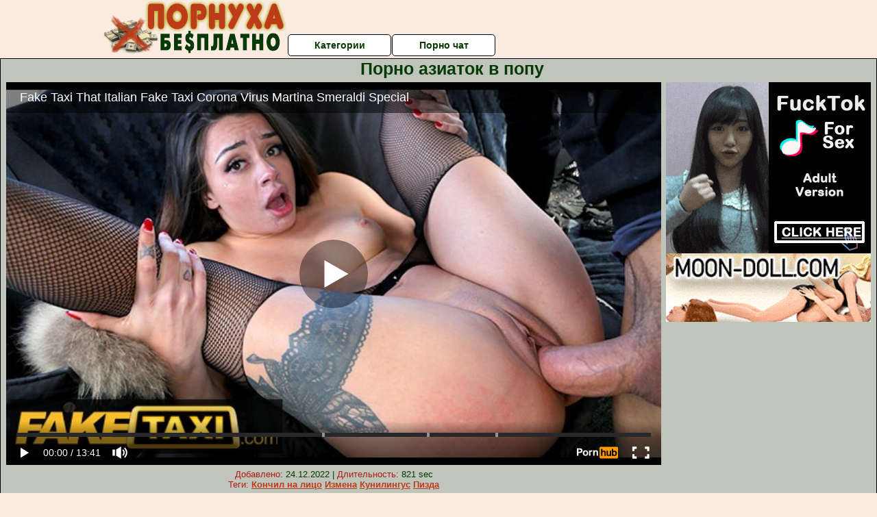

--- FILE ---
content_type: text/html; charset=UTF-8
request_url: http://pornuha-besplatno.net.ru/aziatki/porno-aziatok-v-popu.php
body_size: 10245
content:
<!DOCTYPE html>
<html lang="ru">
<head>
<meta http-equiv="Content-Type" content="text/html; charset=utf-8" />


<title>Порно азиаток в попу</title>
<meta name="description" content="Скачать порно: Порно азиаток в попу бесплатно" />
<meta name="robots" content="index,follow" />
<meta name="Rating" content="Mature" />
<link rel="canonical" href="https://pornuha-besplatno.net.ru/aziatki/porno-aziatok-v-popu.php" />
<meta name="viewport" content="width=device-width, initial-scale=1" />
<base target="_parent" />

<style type="text/css">
*{margin:0; padding:0; font-family: Verdana, Arial, Helvetica, sans-serif;}
body {background-color: #f9ebdf; color:#063905; text-align: center;}
a {text-decoration: none; font-weight: bold; color:#bc3c1a;}
a:hover{text-decoration: underline; color:#7d7007;}
#bgh, #headcontainer, #hp1, #hp2{height:70px;}
#hp2b a {background-color: #fff; color:#063905;}
#bgh {position:relative; margin-bottom:10px;}
#hp2b a:hover, .archive a:hover, .advsearch a:hover {background-color: #f9ebdf;}
#headcontainer {margin:0 auto; position: relative; z-index: 2; width:980px;}
h1, h2, h3 {font-weight: bold; text-align: left;}
h2 {text-transform:none; font-size: 24px; line-height:40px; text-indent: 40px;text-align:left; width:100%;}
h1{font-size:27px;text-indent: 40px;}
h3 {font-size: 23px;}
h4 {font-size: 22px;}
.clips, .sitelist, #hp2b a, .ulimg li, .ulimg li a, h2.w998, h2.wm1250, .ps_img li, .ul200n, .utl30n{display: -moz-inline-stack; display:inline-block; zoom: 1; *display: inline;}
#hp1, #hp2, #hp2a, #hp2b, .dur {position:absolute;}
.archive, .ulimg, .ps_img {list-style-image:none; list-style-position:inside; list-style-type:none;}
#hp1 {width:270px; top:0; left:0;}
#hp2 {top:0; left:270px;}
#hp2a, #hp2b {left:0; width:710px;}
#hp2a {height: 45px; top:0; text-align:left;}
.smtop{position: absolute; top:5px; right: 120px; width: 585px;	height: 45px; text-align: center; font-size:12px; overflow:hidden;}
.smtop a:hover {color:#986A44}
#hp2b {top:50px; height:35px; font-size: 13px;font-weight: bold; font-family:Tahoma, Arial, Helvetica, sans-serif; color:#FFFF99; line-height: 30px; text-align:left;}
#hp2b a{width:21%; height:30px; line-height:30px; font-size:14px;}
#hp2b a{-moz-border-radius: 5px; -webkit-border-radius: 5px; border-radius: 5px; text-align: center; font-weight: bold; text-decoration: none; border:#000 1px solid; margin-right:1px;}
#hp2b a:hover, .advsearch a:hover{color:#bc3c1a;}
.clips, .sitelist{overflow:hidden; padding-top:3px; text-align:center;}
.sitelist{background-color:#f9ebdf;border:1px solid}
.sitelist, .clips{width:99%;}
.ulimg li img {color:#bc3c1a; width:300px; height:225px;}
.clips a:hover {text-decoration:none;}
.ulimg li, .ulimg li a {position: relative; text-align:center; vertical-align: top;}
.ulimg li a {display:block; background:none; text-decoration:none;}
.ulimg li {margin-left: 1px; margin-right: 1px; margin-bottom:2px; width: 302px; height: 260px; overflow:hidden;}
.ulimg li a{border: 1px solid #000; width: 300px; height: 225px;}
.ulimg li h3, .ulimg li a, .ulimg li p{text-transform:none; font-size:11px; line-height:13px; overflow:hidden; color:#bc3c1a;}
.ulimg li h3{position:absolute; top: 226px; width:300px; left:1px; text-align:center; z-index:4; height:25px;}
.ulimg li:hover a{background:none;}
.ulimg li:hover h3, .ulimg li:hover h4{color: #7d7007;}
.pags {height: 20px; width: 100%; font-size: 17px; text-align: right; margin: 0pt -80px 20px;}
.ps_img {text-align:center; border:none; border-spacing:0; font-size:14px; margin-bottom:20px; width:auto;}
.ps_img li {width:305px; vertical-align:top;}
.ps_img a:hover img {border:dashed 1px #FE0101;}
.webm{font-size:15px;max-width:520px;margin:0 auto 10px;}
.webm a {text-decoration:underline;}
.webm a:hover {text-decoration:overline underline;}
.discltxt {font-size:11px; width:800px; margin: 15px auto 15px;}
.dur {font-size: 10px; padding-right: 3px; padding-left: 3px; line-height: 15px; width: auto; left: 1px; top:0; border-style:solid; border-width:1px; border-color:#FFFFFF;}
.dur{background-color: #393333; color: #fff; opacity: 0.65; filter: alpha(opacity=50);}
.w998{width:998px;}
.line{font-size:13px; line-height:15px; margin-top:6px; margin-bottom:5px;}
.line a{text-decoration:underline; font-weight:bold;}
.line a:hover {color:#B11A12;} 
.line em {font-style:normal; color:#B11A12}
.h1gal{font-size:25px; text-align:center; display:block; margin-bottom:5px;}
.flash_page{height:auto; overflow:hidden; background-color:#bfc5bb; border: 1px #000 solid; margin:15px auto 5px;}
.flash_big{width:73%;overflow:hidden; height:auto; padding-bottom: 5px; position:relative;}
.bnnr_r{width:302px; overflow:hidden; height:auto;}
.flash_big, .bnnr_r{display: -moz-inline-stack; display:inline-block; zoom: 1; *display: inline; vertical-align: top;}
.tpline {position: relative;}
.wm1250{max-width:1250px;}
.utl30n {-moz-column-count: 3; -webkit-column-count: 3; column-count: 3;}
.ul200n {-moz-column-count: 5; -webkit-column-count: 5; column-count: 5;}
.ul200n, .utl30n {font-size: 10px; font-weight: bold; width:98%; padding: 5px 0 0 0;display:block; margin:0 auto;}
.utl30n {list-style-image:none; list-style-position:inside; list-style-type:decimal;}
.ul200n li, .utl30n li {text-align:left; text-indent:5px; white-space:nowrap; overflow:hidden; color: #777777; font-size: 10px; width: 100%; height: 20px; line-height: 17px; font-style:normal; text-transform: capitalize;}
.ul200n a, .utl30n a{text-decoration: none; font-size: 14px; font-weight: bold; text-align: left; line-height: 16px;}
.utl30n li {list-style-type: none;}
.utl30n {counter-reset: list1;}
#CloseAd{width: 100%;position: absolute;top: 306px;left: 25%;color: white;background-color: rgb(255, 90, 90);width: 50%;height: 33px;text-align: center;font-size: 26px;cursor: pointer;}#block {width: 95%; height: 300px; position: absolute; left: 2%; top: 0px; z-index: 100; margin-top: 10px;background-color: rgba(0, 0, 0, 0.6); padding: 16px 0 16px 0;}#leftban {float: left; width: 300px; height: 250px;}#rightban {float: right; width: 300px; height: 250px;}
.player {position: relative; padding-top:5px; padding-bottom:58%; height:0;}
.player>iframe,.player>object {position:absolute; top:0; left:0; width:100%; height:100%;}

@media (max-width: 1450px) {
.flash_big{width:calc(100% - 302px - 20px); width:-webkit-calc(100% - 302px - 20px);}
}
@media (max-width: 1370px) {
.ulimg li img {width:240px; height:180px;}
.ulimg li {margin-bottom:2px; width: 242px; height: 215px; overflow:hidden;}
.ulimg li a{border: 1px solid #000; width: 240px; height: 180px;}
.ulimg li h3{position:absolute; top: 181px; width:242px; left:1px; text-align:center; z-index:4; height:30px;}
}
@media (max-width: 996px) {
#headcontainer, .h1gal{width:98%;}
#hp1, #hp2, #hp2a, #hp2b{position:relative;}
#hp1, #hp2, #hp2a, #hp2b{width:auto;}
#bgh, #headcontainer, #hp1, #hp2, #hp2a, #hp2b{height:auto;}
#hp2{left:0;text-align:center;}
#hp2b a{font-size:10px;width:auto;height:auto;line-height:12px;padding:10px;}
#hp2a, #hp2b{display:-moz-inline-stack;display:inline-block;zoom:1;*display:inline;line-height:normal;vertical-align:top;}
#hp2b{top:0;}
.smtop{width: 95%; height: auto; position: static; top: auto; right: auto;}
h1 {font-size: 24px; line-height:26px;}
h2 {font-size: 20px; line-height:22px;}
.h1gal{font-size:18px;}
.w998{width:98%;}
.ulimg li img, .ulimg li a{width:100%; height:auto; display:block;}
.ulimg li a {width:99%;}
.ulimg li {width: 33%; height: auto; overflow:hidden;}
.ulimg li h3, .ulimg li h4, .ulimg li p{top: auto; bottom: 1px; width:99%; left:1px; background-color: #f9ebdf; opacity: 0.65; filter: alpha(opacity=65);}
.ulimg li:hover a{height:100%;}
.ulimg li a:hover img{border:none;}
.ultpm li{width: 24%;}
.ul200n li, .utl30n{font-size:9px;}
.ul200n a, .utl30n a,.webm{font-size:12px;}
.discltxt{width:80%;}
.flash_page, .flash_big{height:auto;overflow:visible;}
.flash_big, .bnnr_r{position:relative;width:auto;}
.flash_big{left:0; text-align:left; width: 98%}
.player {position: relative; padding-top:5px; height:0;}
.player>iframe,.player>object {position:absolute; top:0; left:0; width:100%; height:100%;}
}
@media (max-width: 720px) {
.ulimg li {width: 49%;}
.ultpm li{width: 31%;}
.ul200n {-moz-column-count: 4; -webkit-column-count: 4; column-count: 4;}
}
@media (max-width: 679px) {
#rightban{display:none;}
#leftban{position:absolute; left:25%;}
}
@media (max-width: 630px) {
#block{display: none;}
}
@media (max-width: 550px) {
.flash_big {width: 98%}
.ul200n li, .utl30n li {line-height: 30px; height:auto;}
.ul200n a, .utl30n a {width:78%; display:inline-block; font-size:13px; line-height:17px; text-indent:5px; background-color:#521100; border:1px solid #ffffff; -moz-border-radius:5px; -webkit-border-radius:5px; border-radius:5px;}
.utl30n, .ul200n {-moz-column-count: 2; -webkit-column-count: 2; column-count: 2;}
.line a {width:auto; text-indent:0; padding:2px 5px; margin:5px; text-align:center; vertical-align:middle; text-decoration:none;}
.utl30n li  {margin: 12px auto;}
}
@media (max-width: 479px) {
.bnnr_r, .line, .ps_img {width:98%;}
h1 {font-size: 19px; line-height: 21px;}
h2 {font-size: 17px; line-height:19px}
}
@media (max-width: 400px) {
.ulimg li {width: 99%;}
.ultpm li{width: 48%;}
.utl30n, .ul200n {-moz-column-count: 2; -webkit-column-count: 2; column-count: 2;}
}
</style>
</head>
<body>
<div id="bgh">
<div id="headcontainer">
<div id="hp1"><img src="/img_dis/logo.png" alt="Порнуха бесплатно" /></div>
<div id="hp2">
<div id="hp2a">

<div id="hp2b"><a href="/categories.php">Категории</a><a href="/cams.php">Порно чат</a></div></div>
</div>
</div>
<div></div><div class="flash_page">
<h1 class="h1gal">Порно азиаток в попу</h1>
<div class="flash_big">
<div class="player p_64_51" id="alemti">
<iframe src="https://www.pornhub.com/embed/ph5eccc2a89758c" frameborder="0" height="1280" width="720" scrolling="no"></iframe></div>
<div class="line"><span><em>Добавлено:</em> 24.12.2022</span> | <span><em>Длительность:</em> 821 sec</span><br /><em>Теги:</em> <a href='/konchil-na-litso/'>Кончил на лицо</a>  <a href='/izmena/'>Измена</a> <a href='/kunilingus/'>Кунилингус</a> <a href='/pizda/'>Пизда</a><br /></div>
</div><!--noindex-->
<div class="bnnr_r"><script async type="application/javascript" src="https://a.magsrv.com/ad-provider.js"></script>
<ul class="ps_img">
<li style="max-height: 370px;  overflow: hidden;"><ins class="eas6a97888e" data-zoneid="5090100"></ins></li>
<li style="max-height: 370px;  overflow: hidden;"><ins class="eas6a97888e" data-zoneid="5090102"></ins></li>
</ul>
<script>(AdProvider = window.AdProvider || []).push({"serve": {}});</script><!--/noindex--></div>

</div>
<br clear="all" />
<h2 class="w98p">Смотреть еще похожее порно</h2><div class="clips">
<ul class="ulimg">
<li><h3>Азиатки в колготках порно видео</h3><a href="/aziatki/aziatki-v-kolgotkah-porno-video.php"><img src="/image/new/pornhub/main/videos/201312/28/21374971/original/(m=eaAaGwObaaaa)(mh=91suaypEdnxfMvYT)16.jpg" alt="Азиатки в колготках порно видео"></a></li>
<li><h3>Порно азиатки мамаши видео</h3><a href="/aziatki/porno-aziatki-mamashi-video.php"><img src="/image/new/pornhub/main/videos/202101/19/382065972/thumbs_45/(m=eaAaGwObaaaa)(mh=m72mPREPJ8SSUCku)12.jpg" alt="Порно азиатки мамаши видео"></a></li>
<li><h3>Порно тощие азиатки</h3><a href="/aziatki/porno-toshie-aziatki.php"><img src="/image/new/looporn/static.looporn.com/movies/650/101/1010563/thumbs/23.jpg" alt="Порно тощие азиатки"></a></li>
<li><h3>Порно видео азиатки целки</h3><a href="/aziatki/porno-video-aziatki-tselki.php"><img src="/image/new/pornhub/main/videos/201906/06/227881821/original/(m=eaAaGwObaaaa)(mh=dXJEz91aoU244AL8)16.jpg" alt="Порно видео азиатки целки"></a></li>
<li><h3>Порно онлайн азиатки 2015 post</h3><a href="/aziatki/porno-onlayn-aziatki-2015-post.php"><img src="/image/new/looporn/static.looporn.com/movies/807/001/1007081/thumbs/14.jpg" alt="Порно онлайн азиатки 2015 post"></a></li>
<li><h3>Красивое порно с азиаткой и блондином</h3><a href="/aziatki/krasivoe-porno-s-aziatkoy-i-blondinom.php"><img src="/image/new/looporn/static.looporn.com/movies/432/001/1002349/thumbs/18.jpg" alt="Красивое порно с азиаткой и блондином"></a></li>
<li><h3>Порно пухленькие азиатки</h3><a href="/aziatki/porno-puhlenkie-aziatki.php"><img src="/image/new/pornhub/main/videos/202112/29/400406201/original/(m=eaAaGwObaaaa)(mh=GZ7S6_qpUromfZ65)2.jpg" alt="Порно пухленькие азиатки"></a></li>
<li><h3>Порно звезды азиатки</h3><a href="/aziatki/porno-zvezdi-aziatki.php"><img src="/image/new/pornhub/main/videos/202101/07/381283342/original/(m=q5_IV-VbeaAaGwObaaaa)(mh=xK5cmGfb_rwwe_KI)0.jpg" alt="Порно звезды азиатки"></a></li>
<li><h3>Смотреть порно азиатки большие груди forum</h3><a href="/aziatki/smotret-porno-aziatki-bolshie-grudi-forum.php"><img src="/image/new/looporn/static.looporn.com/movies/139/001/1009313/thumbs/24.jpg" alt="Смотреть порно азиатки большие груди forum"></a></li>
<li><h3>Порно азиатка в чулках скачать ipb</h3><a href="/aziatki/porno-aziatka-v-chulkah-skachat-ipb.php"><img src="/image/new/looporn/static.looporn.com/movies/306/001/1006035/thumbs/12.jpg" alt="Порно азиатка в чулках скачать ipb"></a></li>
<li><h3>Порно азиатка горло thread</h3><a href="/aziatki/porno-aziatka-gorlo-thread.php"><img src="/image/new/pornhub/main/videos/201802/27/156265132/original/(m=eaAaGwObaaaa)(mh=01rt7-UhSo-rKSSt)3.jpg" alt="Порно азиатка горло thread"></a></li>
<li><h3>Порно азиатки в поезде</h3><a href="/aziatki/porno-aziatki-v-poezde.php"><img src="/image/new/pornhub/main/videos/202205/05/407544161/original/(m=qXR1QNXbeaAaGwObaaaa)(mh=B4p2DdaRHHu6IC5k)0.jpg" alt="Порно азиатки в поезде"></a></li>
<li><h3>Секс с сисястой азиаткой</h3><a href="/aziatki/seks-s-sisyastoy-aziatkoy.php"><img src="/image/new/pornhub/main/videos/202103/27/385767351/original/(m=eaAaGwObaaaa)(mh=qagXjo5f7wkpPxeA)11.jpg" alt="Секс с сисястой азиаткой"></a></li>
<li><h3>Порно сочные азиатки</h3><a href="/aziatki/porno-sochnie-aziatki.php"><img src="/image/new/pornhub/main/videos/202007/15/333318602/original/(m=qN5O-WVbeaAaGwObaaaa)(mh=SOuPHdF8gsJNmhJq)0.jpg" alt="Порно сочные азиатки"></a></li>
<li><h3>Частное порно азиаток</h3><a href="/aziatki/chastnoe-porno-aziatok.php"><img src="/image/new/pornhub/main/videos/202009/29/356073492/original/(m=qSK0M3VbeaAaGwObaaaa)(mh=Wmzgjl438H2zDx6c)0.jpg" alt="Частное порно азиаток"></a></li>
<li><h3>Секс изнасилование азиаток</h3><a href="/aziatki/seks-iznasilovanie-aziatok.php"><img src="/image/new/looporn/static.looporn.com/movies/582/001/1002850/thumbs/8.jpg" alt="Секс изнасилование азиаток"></a></li>
<li><h3>Древние азиатки порно фильмы</h3><a href="/aziatki/drevnie-aziatki-porno-filmi.php"><img src="/image/new/pornhub/main/videos/202012/08/377991031/original/(m=eaAaGwObaaaa)(mh=paFoyPVtfKmT6UzG)8.jpg" alt="Древние азиатки порно фильмы"></a></li>
<li><h3>Секс с грудастой азиаткой</h3><a href="/aziatki/seks-s-grudastoy-aziatkoy.php"><img src="/image/new/pornhub/main/videos/202107/29/392090901/original/(m=q68VQGXbeaAaGwObaaaa)(mh=765o41z3vQXyI6va)0.jpg" alt="Секс с грудастой азиаткой"></a></li>
<li><h3>Порно азиатки без цензуры</h3><a href="/aziatki/porno-aziatki-bez-tsenzuri.php"><img src="/image/new/pornhub/main/videos/202008/02/338509371/thumbs_5/(m=eaAaGwObaaaa)(mh=Loz0qAoHT-3dix07)2.jpg" alt="Порно азиатки без цензуры"></a></li>
<li><h3>Азиатки порно без вирусов forum</h3><a href="/aziatki/aziatki-porno-bez-virusov-forum.php"><img src="/image/new/pornhub/main/videos/202204/27/407117961/original/(m=q27TLNXbeaAaGwObaaaa)(mh=McNde2RkbHi1HuDP)0.jpg" alt="Азиатки порно без вирусов forum"></a></li>
</ul>
</div>
<h2 class="wm1250">Скачать видео в популярных секс категориях:</h2><div class="sitelist wm1250">
<a class="tag" style="font-size:9pt" href="http://pornuha-besplatno.net.ru/bolshie-siski/nayti-bolshie-siski-besplatno-milf.php">найти большие сиськи бесплатно милф</a>&nbsp; <a class="tag" style="font-size:20pt" href="http://pornuha-besplatno.net.ru/bolshie-siski/porno-filmi-samie-bolshie-siski.php">порно фильмы самые большие сиськи</a>&nbsp; <a class="tag" style="font-size:17pt" href="http://pornuha-besplatno.net.ru/bolshie-siski/porno-bolshie-siski-kak-konchayut.php">порно большие сиськи как кончают</a>&nbsp; <a class="tag" style="font-size:14pt" href="http://pornuha-besplatno.net.ru/bolshie-siski/bolshie-mokrie-siski-porno.php">большие мокрые сиськи порно</a>&nbsp; <a class="tag" style="font-size:13pt" href="http://pornuha-besplatno.net.ru/bolshie-siski/porno-v-trusikah-bolshie-siski.php">порно в трусиках большие сиськи</a>&nbsp; <a class="tag" style="font-size:23pt" href="http://pornuha-besplatno.net.ru/bolshie-siski/porno-foto-sisyastih-russkih-zhen.php">порно фото сисястых русских жен</a>&nbsp; <a class="tag" style="font-size:21pt" href="http://pornuha-besplatno.net.ru/bolshie-siski/porno-video-mamashi-s-bolshimi-siskami.php">порно видео мамаши с большими сиськами</a>&nbsp; <a class="tag" style="font-size:24pt" href="http://pornuha-besplatno.net.ru/bolshie-siski/seks-mam-s-bolshimi-siskami-besplatno.php">секс мам с большими сиськами бесплатно</a>&nbsp; <a class="tag" style="font-size:10pt" href="http://pornuha-besplatno.net.ru/bolshie-siski/yandeks-porno-bolshie-siski.php">яндекс порно большие сиськи</a>&nbsp; <a class="tag" style="font-size:16pt" href="http://pornuha-besplatno.net.ru/bolshie-siski/porno-onlayn-lesbiyanki-s-bolshimi-siskami.php">порно онлайн лесбиянки с большими сиськами</a>&nbsp; </div>
<div></div><br>
<div class="webm"><strong>Порно азиаток в попу на </strong></div>
<br>
<script type="application/javascript">
(function() {

    //version 1.0.0

    var adConfig = {
    "ads_host": "a.realsrv.com",
    "syndication_host": "syndication.realsrv.com",
    "idzone": 3881986,
    "popup_fallback": false,
    "popup_force": false,
    "chrome_enabled": true,
    "new_tab": false,
    "frequency_period": 720,
    "frequency_count": 1,
    "trigger_method": 3,
    "trigger_class": "",
    "only_inline": false
};

    if(!window.document.querySelectorAll){document.querySelectorAll=document.body.querySelectorAll=Object.querySelectorAll=function querySelectorAllPolyfill(r,c,i,j,a){var d=document,s=d.createStyleSheet();a=d.all;c=[];r=r.replace(/\[for\b/gi,"[htmlFor").split(",");for(i=r.length;i--;){s.addRule(r[i],"k:v");for(j=a.length;j--;){a[j].currentStyle.k&&c.push(a[j])}s.removeRule(0)}return c}}var popMagic={version:"1.0.0",cookie_name:"",url:"",config:{},open_count:0,top:null,browser:null,configTpl:{ads_host:"",syndication_host:"",idzone:"",frequency_period:720,frequency_count:1,trigger_method:1,trigger_class:"",popup_force:false,popup_fallback:false,chrome_enabled:true,new_tab:false,cat:"",tags:"",el:"",sub:"",sub2:"",sub3:"",only_inline:false},init:function(config){if(typeof config.idzone==="undefined"||!config.idzone){return}for(var key in this.configTpl){if(!this.configTpl.hasOwnProperty(key)){continue}if(typeof config[key]!=="undefined"){this.config[key]=config[key]}else{this.config[key]=this.configTpl[key]}}if(typeof this.config.idzone==="undefined"||this.config.idzone===""){return}if(this.config.only_inline!==true){this.loadHosted()}this.addEventToElement(window,"load",this.preparePop)},getCountFromCookie:function(){var shownCookie=popMagic.getCookie(popMagic.cookie_name);var ctr=typeof shownCookie==="undefined"?0:parseInt(shownCookie);if(isNaN(ctr)){ctr=0}return ctr},shouldShow:function(){if(popMagic.open_count>=popMagic.config.frequency_count){return false}var ctr=popMagic.getCountFromCookie();popMagic.open_count=ctr;return!(ctr>=popMagic.config.frequency_count)},setAsOpened:function(){var new_ctr=1;if(popMagic.open_count!==0){new_ctr=popMagic.open_count+1}else{new_ctr=popMagic.getCountFromCookie()+1}popMagic.setCookie(popMagic.cookie_name,new_ctr,popMagic.config.frequency_period);if(new_ctr>=popMagic.config.frequency_count){popMagic.setCookie("nb-no-req-"+popMagic.config.idzone,true,popMagic.config.frequency_period)}},loadHosted:function(){var hostedScript=document.createElement("script");hostedScript.type="text/javascript";hostedScript.async=true;hostedScript.src="//"+this.config.ads_host+"/popunder1000.js";hostedScript.id="popmagicldr";for(var key in this.config){if(!this.config.hasOwnProperty(key)){continue}if(key==="ads_host"||key==="syndication_host"){continue}hostedScript.setAttribute("data-exo-"+key,this.config[key])}var insertAnchor=document.getElementsByTagName("body").item(0);if(insertAnchor.firstChild){insertAnchor.insertBefore(hostedScript,insertAnchor.firstChild)}else{insertAnchor.appendChild(hostedScript)}},preparePop:function(){if(typeof exoJsPop101==="object"&&exoJsPop101.hasOwnProperty("add")){return}popMagic.top=self;if(popMagic.top!==self){try{if(top.document.location.toString()){popMagic.top=top}}catch(err){}}popMagic.cookie_name="splashWeb-"+popMagic.config.idzone+"-42";popMagic.buildUrl();popMagic.browser=popMagic.browserDetector.detectBrowser(navigator.userAgent);if(!popMagic.config.chrome_enabled&&(popMagic.browser.name==="chrome"||popMagic.browser.name==="crios")){return}var popMethod=popMagic.getPopMethod(popMagic.browser);popMagic.addEvent("click",popMethod)},getPopMethod:function(browserInfo){if(popMagic.config.popup_force){return popMagic.methods.popup}if(popMagic.config.popup_fallback&&browserInfo.name==="chrome"&&browserInfo.version>=68&&!browserInfo.isMobile){return popMagic.methods.popup}if(browserInfo.isMobile){return popMagic.methods.default}if(browserInfo.name==="chrome"){return popMagic.methods.chromeTab}return popMagic.methods.default},buildUrl:function(){var protocol=document.location.protocol!=="https:"&&document.location.protocol!=="http:"?"https:":document.location.protocol;var p=top===self?document.URL:document.referrer;var script_info={type:"inline",name:"popMagic",ver:this.version};var encodeScriptInfo=function(script_info){var result=script_info["type"]+"|"+script_info["name"]+"|"+script_info["ver"];return encodeURIComponent(btoa(result))};this.url=protocol+"//"+this.config.syndication_host+"/splash.php"+"?cat="+this.config.cat+"&idzone="+this.config.idzone+"&type=8"+"&p="+encodeURIComponent(p)+"&sub="+this.config.sub+(this.config.sub2!==""?"&sub2="+this.config.sub2:"")+(this.config.sub3!==""?"&sub3="+this.config.sub3:"")+"&block=1"+"&el="+this.config.el+"&tags="+this.config.tags+"&scr_info="+encodeScriptInfo(script_info)},addEventToElement:function(obj,type,fn){if(obj.addEventListener){obj.addEventListener(type,fn,false)}else if(obj.attachEvent){obj["e"+type+fn]=fn;obj[type+fn]=function(){obj["e"+type+fn](window.event)};obj.attachEvent("on"+type,obj[type+fn])}else{obj["on"+type]=obj["e"+type+fn]}},addEvent:function(type,fn){var targetElements;if(popMagic.config.trigger_method=="3"){targetElements=document.querySelectorAll("a");for(i=0;i<targetElements.length;i++){popMagic.addEventToElement(targetElements[i],type,fn)}return}if(popMagic.config.trigger_method=="2"&&popMagic.config.trigger_method!=""){var trigger_classes;var trigger_classes_final=[];if(popMagic.config.trigger_class.indexOf(",")===-1){trigger_classes=popMagic.config.trigger_class.split(" ")}else{var trimmed_trigger_classes=popMagic.config.trigger_class.replace(/\s/g,"");trigger_classes=trimmed_trigger_classes.split(",")}for(var i=0;i<trigger_classes.length;i++){if(trigger_classes[i]!==""){trigger_classes_final.push("."+trigger_classes[i])}}targetElements=document.querySelectorAll(trigger_classes_final.join(", "));for(i=0;i<targetElements.length;i++){popMagic.addEventToElement(targetElements[i],type,fn)}return}popMagic.addEventToElement(document,type,fn)},setCookie:function(name,value,ttl_minutes){var now_date=new Date;now_date.setMinutes(now_date.getMinutes()+parseInt(ttl_minutes));var c_value=encodeURIComponent(value)+"; expires="+now_date.toUTCString()+"; path=/";document.cookie=name+"="+c_value},getCookie:function(name){var i,x,y,cookiesArray=document.cookie.split(";");for(i=0;i<cookiesArray.length;i++){x=cookiesArray[i].substr(0,cookiesArray[i].indexOf("="));y=cookiesArray[i].substr(cookiesArray[i].indexOf("=")+1);x=x.replace(/^\s+|\s+$/g,"");if(x===name){return decodeURIComponent(y)}}},randStr:function(length,possibleChars){var text="";var possible=possibleChars||"ABCDEFGHIJKLMNOPQRSTUVWXYZabcdefghijklmnopqrstuvwxyz0123456789";for(var i=0;i<length;i++){text+=possible.charAt(Math.floor(Math.random()*possible.length))}return text},isValidUserEvent:function(event){if("isTrusted"in event&&event.isTrusted&&popMagic.browser.name!=="ie"&&popMagic.browser.name!=="safari"){return true}else{return event.screenX!=0&&event.screenY!=0}},isValidHref:function(href){if(typeof href==="undefined"||href==""){return false}var empty_ref=/\s?javascript\s?:/i;return!empty_ref.test(href)},findLinkToOpen:function(clickedElement){var target=clickedElement;var location=false;try{var breakCtr=0;while(breakCtr<20&&!target.getAttribute("href")&&target!==document&&target.nodeName.toLowerCase()!=="html"){target=target.parentNode;breakCtr++}var elementTargetAttr=target.getAttribute("target");if(!elementTargetAttr||elementTargetAttr.indexOf("_blank")===-1){location=target.getAttribute("href")}}catch(err){}if(!popMagic.isValidHref(location)){location=false}return location||window.location.href},getPuId:function(){return"ok_"+Math.floor(89999999*Math.random()+1e7)},browserDetector:{browserDefinitions:[["firefox",/Firefox\/([0-9.]+)(?:\s|$)/],["opera",/Opera\/([0-9.]+)(?:\s|$)/],["opera",/OPR\/([0-9.]+)(:?\s|$)$/],["edge",/Edge\/([0-9._]+)/],["ie",/Trident\/7\.0.*rv:([0-9.]+)\).*Gecko$/],["ie",/MSIE\s([0-9.]+);.*Trident\/[4-7].0/],["ie",/MSIE\s(7\.0)/],["safari",/Version\/([0-9._]+).*Safari/],["chrome",/(?!Chrom.*OPR)Chrom(?:e|ium)\/([0-9.]+)(:?\s|$)/],["bb10",/BB10;\sTouch.*Version\/([0-9.]+)/],["android",/Android\s([0-9.]+)/],["ios",/Version\/([0-9._]+).*Mobile.*Safari.*/],["yandexbrowser",/YaBrowser\/([0-9._]+)/],["crios",/CriOS\/([0-9.]+)(:?\s|$)/]],detectBrowser:function(userAgent){var isMobile=userAgent.match(/Android|BlackBerry|iPhone|iPad|iPod|Opera Mini|IEMobile|WebOS|Windows Phone/i);for(var i in this.browserDefinitions){var definition=this.browserDefinitions[i];if(definition[1].test(userAgent)){var match=definition[1].exec(userAgent);var version=match&&match[1].split(/[._]/).slice(0,3);var versionTails=Array.prototype.slice.call(version,1).join("")||"0";if(version&&version.length<3){Array.prototype.push.apply(version,version.length===1?[0,0]:[0])}return{name:definition[0],version:version.join("."),versionNumber:parseFloat(version[0]+"."+versionTails),isMobile:isMobile}}}return{name:"other",version:"1.0",versionNumber:1,isMobile:isMobile}}},methods:{default:function(triggeredEvent){if(!popMagic.shouldShow()||!popMagic.isValidUserEvent(triggeredEvent))return true;var clickedElement=triggeredEvent.target||triggeredEvent.srcElement;var href=popMagic.findLinkToOpen(clickedElement);window.open(href,"_blank");popMagic.setAsOpened();popMagic.top.document.location=popMagic.url;if(typeof triggeredEvent.preventDefault!=="undefined"){triggeredEvent.preventDefault();triggeredEvent.stopPropagation()}return true},chromeTab:function(event){if(!popMagic.shouldShow()||!popMagic.isValidUserEvent(event))return true;if(typeof event.preventDefault!=="undefined"){event.preventDefault();event.stopPropagation()}else{return true}var a=top.window.document.createElement("a");var target=event.target||event.srcElement;a.href=popMagic.findLinkToOpen(target);document.getElementsByTagName("body")[0].appendChild(a);var e=new MouseEvent("click",{bubbles:true,cancelable:true,view:window,screenX:0,screenY:0,clientX:0,clientY:0,ctrlKey:true,altKey:false,shiftKey:false,metaKey:true,button:0});e.preventDefault=undefined;a.dispatchEvent(e);a.parentNode.removeChild(a);window.open(popMagic.url,"_self");popMagic.setAsOpened()},popup:function(triggeredEvent){if(!popMagic.shouldShow()||!popMagic.isValidUserEvent(triggeredEvent))return true;var winOptions="";if(popMagic.config.popup_fallback&&!popMagic.config.popup_force){var height=Math.max(Math.round(window.innerHeight*.8),300);var width=Math.max(Math.round(window.innerWidth*.7),300);var top=window.screenY+100;var left=window.screenX+100;winOptions="menubar=1,resizable=1,width="+width+",height="+height+",top="+top+",left="+left}var prePopUrl=document.location.href;var popWin=window.open(prePopUrl,popMagic.getPuId(),winOptions);setTimeout(function(){popWin.location.href=popMagic.url},200);popMagic.setAsOpened();if(typeof triggeredEvent.preventDefault!=="undefined"){triggeredEvent.preventDefault();triggeredEvent.stopPropagation()}}}};
    popMagic.init(adConfig);
})();
</script>
<div class="discltxt">На этом сайте размещены материалы эротического характера, предназначенные для просмотра только взрослыми!<br /> Входя на этот сайт вы подтверждаете что вам 18 или более лет. Если вам менее 18-ти лет, то вы обязаны покинуть этот сайт!<br /> Все модели на момент съемок были совершеннолетними. <br />Администрация не несет ответственности за сайты, на которые ссылается данный сайт.</div>
<div> <a href="/sitemap.php">Карта сайта</a></div>
<div class="webm">&copy; 2020-2026, Все права защищены</div>

<div style="float:left;">
<!--LiveInternet counter--><script type="text/javascript">
document.write("<a href='//www.liveinternet.ru/click' "+
"target=_blank><img src='//counter.yadro.ru/hit?t12.6;r"+
escape(document.referrer)+((typeof(screen)=="undefined")?"":
";s"+screen.width+"*"+screen.height+"*"+(screen.colorDepth?
screen.colorDepth:screen.pixelDepth))+";u"+escape(document.URL)+
";"+Math.random()+
"' alt='' title='LiveInternet: �������� ����� ���������� �� 24"+
" ����, ����������� �� 24 ���� � �� �������' "+
"border='0' width='88' height='31'><\/a>")
</script><!--/LiveInternet-->

</div>
<script defer src="https://static.cloudflareinsights.com/beacon.min.js/vcd15cbe7772f49c399c6a5babf22c1241717689176015" integrity="sha512-ZpsOmlRQV6y907TI0dKBHq9Md29nnaEIPlkf84rnaERnq6zvWvPUqr2ft8M1aS28oN72PdrCzSjY4U6VaAw1EQ==" data-cf-beacon='{"version":"2024.11.0","token":"28ae7967f1374571a325834ec7fe5a89","r":1,"server_timing":{"name":{"cfCacheStatus":true,"cfEdge":true,"cfExtPri":true,"cfL4":true,"cfOrigin":true,"cfSpeedBrain":true},"location_startswith":null}}' crossorigin="anonymous"></script>
</body>
</html>

--- FILE ---
content_type: text/html; charset=UTF-8
request_url: https://www.pornhub.com/embed/ph5eccc2a89758c
body_size: 10779
content:
<!DOCTYPE html>
<html>
<head>
    	    <link rel="canonical" href="https://www.pornhub.com/view_video.php?viewkey=ph5eccc2a89758c" />
    	<title>Embed Player - Pornhub.com</title>
            <meta name="robots" content="noindex, indexifembedded" />
    	<link rel="shortcut icon" href="https://ei.phncdn.com/www-static/favicon.ico?cache=2026012904" />
			<link rel="dns-prefetch" href="//ki.phncdn.com/">
		<link rel="dns-prefetch" href="//es.phncdn.com">
		<link rel="dns-prefetch" href="//cdn1d-static-shared.phncdn.com">
		<link rel="dns-prefetch" href="//apis.google.com">
		<link rel="dns-prefetch" href="//ajax.googleapis.com">
		<link rel="dns-prefetch" href="//www.google-analytics.com">
		<link rel="dns-prefetch" href="//twitter.com">
		<link rel="dns-prefetch" href="//p.twitter.com">
		<link rel="dns-prefetch" href="//platform.tumblr.com">
		<link rel="dns-prefetch" href="//platform.twitter.com">
		<link rel="dns-prefetch" href="//ads.trafficjunky.net">
		<link rel="dns-prefetch" href="//ads2.contentabc.com">
		<link rel="dns-prefetch" href="//cdn1.ads.contentabc.com">
		<link rel="dns-prefetch" href="//media.trafficjunky.net">
		<link rel="dns-prefetch" href="//cdn.feeds.videosz.com">
		<link rel="dns-prefetch" href="//cdn.niche.videosz.com">
		<link rel="dns-prefetch" href="//cdn1-smallimg.phncdn.com">
		<link rel="dns-prefetch" href="//m2.nsimg.net">
        <link rel="dns-prefetch" href="//imagetransform.icfcdn.com">
		<script>
        var COOKIE_DOMAIN = 'pornhub.com';
    	var page_params = {};
	</script>

        <script src="https://media.trafficjunky.net/js/holiday-promo.js"></script>
	<style>
        body {
            background: #000 none repeat scroll 0 0;
            color: #fff;
            font-family: Arial,Helvetica,sans-serif;
            font-size: 12px;
        }
        
        .removedVideo {
            width:100%;
        }
        
        .removedVideoText {
            display: block;
            text-align: center;
            padding: 0.5%;
            color: #FFFFFF;
            font-size: 1.2em;
        }
        
        .videoEmbedLink {
            position: absolute;
            top: -20px;
            left: 0;
        }
        
		.userMessageSection {
			text-align: center;
			color: #fff;
			font-family: Arial, Helvetica, sans-serif;
			padding: 20px;
			z-index: 10;
			height: 225px;
			margin: auto;
			top: 0;
			bottom: 0;
			left: 0;
			right: 0;
			position: absolute;
			box-sizing: border-box;

            &.notAvailable {
                height: 100%;

                h2 {
                    position: absolute;
                    top: 50%;
                    left: 50%;
                    transform: translate(-50%, -50%);
                }
            }
		}

		.userMessageSection a,
		.userMessageSection a:visited {
			color: #f90;
			text-decoration: none;
			cursor: pointer;
		}

		.userMessageSection a:hover {
			text-decoration: underline;
		}

		.userMessageSection h2 {
			color: #fff;
			font-family: Arial, Helvetica, sans-serif;
			font-size: 22px;
			font-weight: normal;
			height: 56px;
			line-height: 28px;
			margin: 0 auto 20px;
			padding: 0;
			text-align: center;
			width: 300px;
		}

		a.orangeButton {
			color: #000;
			background: #f90;
			border-radius: 4px;
			-webkit-border-radius: 4px;
			-moz-border-radius: 4px;
			-ms-border-radius: 4px;
			box-sizing: border-box;
			color: rgb(20, 20, 20);
			cursor: pointer;
			display: inline-block;
			font-size: 20px;
			height: 49px;
			margin-bottom: 15px;
			padding: 13px 15px;
			position: relative;
			text-align: center;
			text-decoration: none;
			width: 486px;
			border: 0;
		}

		a.orangeButton:hover {
			background: #ffa31a;
			text-decoration: none;
		}

		a.orangeButton:visited {
			color: #000;
		}

		p.last {
			font-size: 14px;
		}

		#currentVideoImage {
			opacity: .3;
			position: absolute;
			left: 0;
			top: 0;
			min-width: 100%;
			min-height: 100%;
		}

		@media all and (max-width: 520px) {
			.userMessageSection h2 {
				font-size: 18px;
				line-height: 20px;
				width: auto;
				margin-bottom: 10px;
			}
			a.orangeButton {
				width: 95%;
				font-size: 18px;
				height: 45px;
			}

			p.last {
				font-size: 12px;
			}
		}

	</style>

    </head>

<body style="position: absolute; margin:0px; height:100%; width:100%; background: #000">
			
    <script>
        var TEXTLINKS = [{
            'campaignId': '7071',
            'clickUrl': 'https://landing.fakehub.com/tgp4/?ats=eyJhIjo4NzUyLCJjIjo1MzE4OTIxMCwibiI6MzAsInMiOjI2NSwiZSI6MTExMCwicCI6MjYwfQ==',
            'closeButton': true,
            'duration': -1,
            'label': 'Click <span style=\"text-decoration:underline\">here</span> to watch the full scene!',
            'left': "10px",
            'time': 0,
            'top': "10px",
            'trackUrls': {},
			'infoUrl': ""        }];
    </script>

<style>
	body {
		background: #000 none repeat scroll 0 0;
		color: #fff;
		font-family: Arial,Helvetica,sans-serif;
		font-size: 12px;
	}
	a {
		outline-style: none;
		text-decoration: none;
		color: #f90;
	}
	* {
		margin: 0;
		padding: 0;
	}
	.clear{
		clear: both;
	}
	.removedVideo{
		width:100%;
	}
	.removedVideoText, .removedVideoTextPornhub{
		display: block;
		text-align: center;
		padding: 0.5%;
		color: #FFFFFF;
		font-size: 1.2em;
	}
	.removedVideo ul {
		margin:0 auto;
		width:55%;
		height:auto;
		display: block;
	}
	.removedVideo ul li{
		list-style:none;
		display: block;
		width: 25%;
		height: auto;
		float: left;
		border-top: 2px solid #000;
		border-left: 2px solid #000;
		border-bottom: 2px solid #000;
		position: relative;
		display: block;
		box-sizing: border-box;
		background-color: #000;
	}
	.removedVideo ul li:nth-child(2n+1){
		border-right: 2px solid #000;
	}
	.removedVideo ul li a{
		display: block;
		width: 100%;
		height: 100%;
		color: #000000;
	}
	.duration{
		position: absolute;
		bottom:5px;
		left:5px;
		display: none;
		color: #FFFFFF;
	}
	.titleRelated{
		position: absolute;
		top:0;
		display: none;
		color: #f90;
	}
	.voteRelated{
		position: absolute;
		display: none;
		bottom:5px;
		right:5px;
		color: #FFFFFF;
	}
	.icon-thumb-up{
		top: 1px;
		float: right;
		border: 0;
		background: transparent url(https://ei.phncdn.com/www-static/images/sprite-pornhub-nf.png?cache=2026012904) scroll no-repeat 0 0;
		background-position: -72px -225px;
		width: 15px;
		height: 14px;
		margin-left: 4px;
	}
	.privateOverlay{
		position: absolute;
		z-index: 100;
		top: 0;
		width: 100%;
	}
	.private-vid-title{
		position: absolute;
		bottom:5%;
		width:100%;
		z-index: 150;
		text-align: center;
		font-size: 1em;
	}
	.wrapper{
		position: absolute;
		top:0;
		bottom: 0;
		right: 0;
		left: 0;
		z-index: 1;
		display: block;
	}
	.selectVideoThumb:hover .wrapper{
		background-color: #0c0c0c;
		opacity: 0.7;
	}
	.selectVideoThumb:hover .voteRelated{
		display: block;
		z-index: 20;
	}
	.selectVideoThumb:hover .titleRelated{
		display: block;
		z-index: 30;
	}
	.selectVideoThumb:hover .duration{
		display: block;
		z-index: 40;
	}
    .videoEmbedLink {
        position: absolute;
        top: 0;
        left: 0;
        pointer-events: none;
        color: transparent;
    }
	@media screen and (max-width: 1024px) {
		.removedVideo ul {
			width: 70%;
		}
		.removedVideoText{
			padding: 0.2%;
			font-size: 1.1em;
		}

	}
</style>

<script type="text/javascript">
		var compaignVersion = '-html5';
	try {
		var fo = new ActiveXObject('ShockwaveFlash.ShockwaveFlash');
		if (fo) {
			compaignVersion = '';
		}
	} catch (e) {
		if (navigator.mimeTypes
				&& navigator.mimeTypes['application/x-shockwave-flash'] != undefined
				&& navigator.mimeTypes['application/x-shockwave-flash'].enabledPlugin) {
			compaignVersion = '';

		}
	}

	function getUrlVars() {
		var vars = {},
		    parts = window.location.href.replace(/[?&]+([^=&]+)=([^&]*)/gi, function(m,key,value) {
                vars[key] = value;
            });
		return vars;
	}
</script>
	
	
<script type="text/javascript">
		document.addEventListener("click", function (e) {
		var element =  document.getElementById('removedwrapper'),
			urlToGo = '/view_video.php?viewkey=ph5eccc2a89758c&utm_source=pornuha-besplatno.net.ru&utm_medium=embed&utm_campaign=embed-removed'+compaignVersion;
		if (document.body.contains(element)) {
			// Element exists and list of video build.
			var level = 0;
			for (var element = e.target; element; element = element.parentNode) {
				if (element.id === 'x') {
					document.getElementsByClassName("selectVideoThumb").innerHTML = (level ? "inner " : "") + "x clicked";
					return;
				}
				level++;
			}
			if (level!==10){
				window.open(urlToGo, '_blank');
			}
		}
	});
</script>


		<input type="hidden" target="_blank" rel="noopener noreferrer" class="goToUrl" />
	<input type="hidden" target="_blank" rel="noopener noreferrer" class="goToUrlLogo" />
	
		
        <script src="https://cdn1d-static-shared.phncdn.com/html5player/videoPlayer/es6player/8.9.0/desktop-player.min.js"></script>

		<script>

						var flashvars = {"isVR":0,"domain":false,"experimentId":"experimentId unknown","searchEngineData":null,"maxInitialBufferLength":1,"disable_sharebar":0,"htmlPauseRoll":"false","htmlPostRoll":"false","autoplay":"false","autoreplay":"false","video_unavailable":"false","pauseroll_url":"","postroll_url":"","toprated_url":"https:\/\/www.pornhub.com\/video?o=tr&t=m","mostviewed_url":"https:\/\/www.pornhub.com\/video?o=mv&t=m","language":"en","isp":"amazon.com","geo":"united states","customLogo":"https:\/\/ei.phncdn.com\/pics\/logos\/10451.png?cache=2026012904","trackingTimeWatched":false,"tubesCmsPrerollConfigType":"new","adRollGlobalConfig":[{"delay":[900,2000,3000],"forgetUserAfter":86400,"onNth":0,"skipDelay":5,"skippable":true,"vastSkipDelay":false,"json":"https:\/\/www.pornhub.com\/_xa\/ads?zone_id=1993741&site_id=2&preroll_type=json&channel%5Bcontext_tag%5D=faketaxi%2Citaly%2Citalian%2Ccoronavirus%2Ccovid-19%2Cfakehub%2Cbig-ass%2Cbooty%2Cbrunette%2Cbabe%2Cpov-blowjob%2Cass%2Cbotty-bounce%2Cbig-cock%2Creality&channel%5Bcontext_category%5D=Big-Ass%2CBabe%2CBig-Dick%2CBrunette%2CBlowjob%2CHardcore%2CPornstar%2CReality%2CItalian&channel%5Bcontext_pornstar%5D=Martina-Smeraldi&channel%5Binfo%5D=%7B%22actor_id%22%3A5700661%2C%22content_type%22%3A%22partner%22%2C%22video_id%22%3A317780861%2C%22timestamp%22%3A1769751541%2C%22hash%22%3A%2245510c06fd3d920f21435cfc1f3509ac%22%2C%22session_id%22%3A%22675208845064505212%22%7D&noc=0&cache=1769751541&t_version=2026012904.ded8396&channel%5Bsite%5D=pornhub","user_accept_language":"","startPoint":0,"maxVideoTimeout":2000},{"delay":[900,2000,3000],"forgetUserAfter":86400,"onNth":0,"skipDelay":5,"skippable":true,"vastSkipDelay":false,"json":"https:\/\/www.pornhub.com\/_xa\/ads?zone_id=&site_id=2&preroll_type=json&channel%5Bcontext_tag%5D=faketaxi%2Citaly%2Citalian%2Ccoronavirus%2Ccovid-19%2Cfakehub%2Cbig-ass%2Cbooty%2Cbrunette%2Cbabe%2Cpov-blowjob%2Cass%2Cbotty-bounce%2Cbig-cock%2Creality&channel%5Bcontext_category%5D=Big-Ass%2CBabe%2CBig-Dick%2CBrunette%2CBlowjob%2CHardcore%2CPornstar%2CReality%2CItalian&channel%5Bcontext_pornstar%5D=Martina-Smeraldi&channel%5Binfo%5D=%7B%22actor_id%22%3A5700661%2C%22content_type%22%3A%22partner%22%2C%22video_id%22%3A317780861%2C%22timestamp%22%3A1769751541%2C%22hash%22%3A%2245510c06fd3d920f21435cfc1f3509ac%22%2C%22session_id%22%3A%22675208845064505212%22%7D&noc=0&cache=1769751541&t_version=2026012904.ded8396&channel%5Bsite%5D=pornhub","user_accept_language":"","startPoint":100,"maxVideoTimeout":2000}],"embedCode":"<iframe src=\"https:\/\/www.pornhub.com\/embed\/ph5eccc2a89758c\" frameborder=\"0\" width=\"560\" height=\"340\" scrolling=\"no\" allowfullscreen><\/iframe>","hidePostPauseRoll":false,"video_duration":821,"actionTags":"Doggystyle:395,Cowgirl:531,Reverse Cowgirl:620","link_url":"https:\/\/www.pornhub.com\/view_video.php?viewkey=ph5eccc2a89758c","related_url":"https:\/\/www.pornhub.com\/api\/v1\/video\/player_related_datas?id=317780861","video_title":"Fake Taxi That Italian Fake Taxi Corona Virus Martina Smeraldi Special","image_url":"https:\/\/ei.phncdn.com\/videos\/202005\/26\/317780861\/original\/(m=q87X5SVbeaAaGwObaaaa)(mh=MyvWh6cxmx189bfw)0.jpg","defaultQuality":[720,480,240,1080],"vcServerUrl":"\/svvt\/add?stype=evv&svalue=317780861&snonce=gs1rcxrzuldorvw8&skey=9b40cd4caac109e09b3026d03d9e7d4117b8845b841d33499e99305a41056c0b&stime=1769751541","service":"","mediaPriority":"hls","mediaDefinitions":[{"group":1,"height":480,"width":854,"defaultQuality":true,"format":"hls","videoUrl":"https:\/\/ee-h.phncdn.com\/hls\/videos\/202005\/26\/317780861\/480P_2000K_317780861.mp4\/master.m3u8?validfrom=1769747941&validto=1769755141&ipa=1&hdl=-1&hash=KeLYOxjWB2Qtvno0P5%2B8jySO4BM%3D","quality":"480","segmentFormats":{"audio":"ts_aac","video":"mpeg2_ts"}},{"group":1,"height":1080,"width":1920,"defaultQuality":false,"format":"mp4","videoUrl":"https:\/\/www.pornhub.com\/video\/get_media?s=eyJrIjoiMmZlZmNmYzRiMzhkODAxYzdlNjVhMGUxMjA2NDQ4MWJmN2ExMjg4ZGIyZGM2MWVmMWJlZTdlMGRkM2YzNTlkZiIsInQiOjE3Njk3NTE1NDF9&v=ph5eccc2a89758c&e=1&t=p","quality":[],"remote":true}],"isVertical":"false","video_unavailable_country":"false","mp4_seek":"ms","hotspots":[122182,62910,50249,45172,40586,37370,34808,33724,35168,37493,39278,43155,44963,45695,45812,45953,47811,49717,49161,48449,49045,48372,45278,44210,43043,43381,43054,41646,41947,40181,36731,36167,33786,35510,35564,36458,37441,38092,41987,45993,48551,50490,50543,48448,45326,44261,42255,41005,39651,38678,39015,38478,36232,35018,33649,37538,38887,38183,38151,37297,36727,34405,33967,31664,31390,32225,37001,38609,39762,42950,42412,39312,39170,40804,46199,55407,57303,52167,49312,48928,47224,45350,43234,41815,40510,38959,38397,36954,34757,34697,31897,30443,29358,27913,27468,29063,26244,25626,25202,25353,26697,29554,31439,32823,31577,31076,33094,30945,29310,27954,26985,25626,25184,25350,25026,24381,23404,23002,23037,22330,21760,21979,22055,22428,25340,22933,22626,21859,21405,20582,20224,20513,20796,21556,22876,25231,27969,30275,30357,30156,29366,27939,24559,20915,18943,17991,17223,16574,16888,17075,17131,18236,18667,18783,18984,19181,19289,20038,20411,20696,22425,23241,23668,23285],"thumbs":{"samplingFrequency":4,"type":"normal","cdnType":"regular","isVault":0,"urlPattern":"https:\/\/ei.phncdn.com\/videos\/202005\/26\/317780861\/timeline\/160x90\/(m=eGCaiCObaaaa)(mh=jjxQywEp43hH-KF2)S{8}.jpg","spritePatterns":["https:\/\/ei.phncdn.com\/videos\/202005\/26\/317780861\/timeline\/160x90\/(m=eGCaiCObaaaa)(mh=jjxQywEp43hH-KF2)S0.jpg","https:\/\/ei.phncdn.com\/videos\/202005\/26\/317780861\/timeline\/160x90\/(m=eGCaiCObaaaeSlnYk7T5ErgyKbgyQ5fzS5LzI5MBWbgCSjMxOlT2kJT0CRSxIXgyWlhyEzQyCrn4odacqoaeo0aaaa)(mh=NXtGKWNEbWLyUO7x)S0.jpg","https:\/\/ei.phncdn.com\/videos\/202005\/26\/317780861\/timeline\/160x90\/(m=eGCaiCObaaaeSlnYk7T5ErgyKbgyQ5fzS5LzI5MBWbgCSjMxOlT2kJT0CRSxIXgyWlhyEzQyCrn4odacqoaeo0aaaac2LgzL92CVidmYadm18Im28YmXCZn4ado2eZl0LwBLXwAUv2lXydm4LdmVmLmUOgCNbabihachAaaaa)(mh=k7RxIogFm7kzl5hh)S0.jpg","https:\/\/ei.phncdn.com\/videos\/202005\/26\/317780861\/timeline\/160x90\/(m=[base64])(mh=ZvlWIlW5NDYgumZv)S0.jpg","https:\/\/ei.phncdn.com\/videos\/202005\/26\/317780861\/timeline\/160x90\/(m=[base64])(mh=2XJpGF5vgNkQBhsn)S0.jpg","https:\/\/ei.phncdn.com\/videos\/202005\/26\/317780861\/timeline\/160x90\/(m=[base64])(mh=zv_JUAfvLJx_aXAT)S0.jpg","https:\/\/ei.phncdn.com\/videos\/202005\/26\/317780861\/timeline\/160x90\/(m=[base64])(mh=D3Y6KX8N1aA-0kL1)S0.jpg","https:\/\/ei.phncdn.com\/videos\/202005\/26\/317780861\/timeline\/160x90\/(m=[base64])(mh=47vj8Id0fQiOkoNe)S0.jpg","https:\/\/ei.phncdn.com\/videos\/202005\/26\/317780861\/timeline\/160x90\/(m=[base64])(mh=6fumh44IXX14fgrL)S0.jpg"],"thumbHeight":"90","thumbWidth":"160"},"browser_url":"http:\/\/pornuha-besplatno.net.ru\/aziatki\/porno-aziatok-v-popu.php","morefromthisuser_url":"\/users\/fakehub\/videos","options":"iframe","cdn":"haproxy","startLagThreshold":1000,"outBufferLagThreshold":2000,"appId":"1111","cdnProvider":"ht","nextVideo":[],"video_id":317780861},
			    utmSource = document.referrer.split('/')[2];

			if (utmSource == '' || (utmSource == undefined)){
				utmSource = 'www.pornhub.com';
			}

		</script>
		<style>
			#player {
				width:100%;
				height:100%;
				padding:0;
				margin:0;
			}
			p.unavailable {
				background-color: rgba(0,0,0,0.7);
				bottom: 0;
				left: 0;
				font-size: 3em;
				padding: 40px;
				position: absolute;
				right: 0;
				text-align: center;
				top: 0;
				z-index: 999;
			}
		</style>
		<div id="player">
            <div id="player-placeholder">
                                    <picture>
                        <img src="https://ei.phncdn.com/videos/202005/26/317780861/original/(m=q87X5SVbeaAaGwObaaaa)(mh=MyvWh6cxmx189bfw)0.jpg" alt="Fake Taxi That Italian Fake Taxi Corona Virus Martina Smeraldi Special">
                    </picture>
                            </div>
        </div>
        <script type="text/javascript" >
                        // General Vars
            var embedredirect = {
                    mftuUrl : false,
                    mostViewedUrl : false,
                    relatedUrl : false,
                    topRatedUrl : false,
                    onFullscreen: false,
                    videoArea: false,
                    relatedBtns: false,
                    onMenu : false,
                    watchHD : false,
                    mode: 'affiliate'
                },
                phWhiteliste = [
                    "www.keezmovies.com"
                ],
                vastArray = [],
                isVr 		= flashvars.isVR,
                hasPingedVcServer = false;
                //globalPrerollSwitch = typeof flashvars.tubesCmsPrerollConfigType != 'undefined' ? flashvars.tubesCmsPrerollConfigType : null;

            // Function to white
            function whiteListeEmbedSite(){
                return phWhiteliste.indexOf(utmSource)>=0;
            }

            // Build the variables to send to the player
            if (!whiteListeEmbedSite()){
                embedredirect = {
                    mftuUrl : flashvars.morefromthisuser_url,
                    mostViewedUrl :flashvars.mostviewed_url,
                    relatedUrl : flashvars.link_url,
                    topRatedUrl : flashvars.toprated_url,
                    onFullscreen : false,
                    videoArea: false,
                    relatedBtns: false,
                    onMenu : true,
                    watchHD : false,
                    mode: 'embedded'
                };
            }

                        if (typeof flashvars.preroll !== 'undefined' && typeof page_params.holiday_promo_prem != 'undefined' && (typeof isVr !== 'undefined' && !isVr)) {
                for (var k = 0; k < flashvars.preroll.campaigns.length; k++) {
                    var obj 		= flashvars.preroll.campaigns[k],
                        clickArea   = {};

                    if(obj.clickableAreasByPlatform) {
                        var defaultValues = {
                            video: true,
                            link: true
                        }
                        clickArea = obj.clickableAreasByPlatform.pc ?  obj.clickableAreasByPlatform.pc : defaultValues;
                    }

                    vastObject = {
                        xml 			: obj.vastXml, //backend value from CMS
                        vastSkipDelay	: false,

                        rollSettings: {
                            onNth 			: obj.on_nth, //backend value from CMS
                            skipDelay 		: obj.skip_delay, //backend value from CMS
                            siteName        : 'Pornhub',
                            forgetUserAfter : obj.forgetUserAfter, //backend value from CMS
                            campaignName 	: obj.campaign_name,
                            skippable       : obj.skippable, //backend value from CMS
                            clickableAreas  : clickArea, //The objects or areas on the screen that the user can click to visit the url
                            campaignWeight	: obj.percentChance
                        }
                    };
                    vastArray.push(vastObject);
                }
            }

            /**
             * Function to convert events config to compatibility with Player version less than 6.1.*
             * @method getLegacyEventsConfig
             * @param {Object} eventsConfig
             * @return {{}} legacyEventsConfig
             */

            function getLegacyEventsConfig(eventsConfig) {
                let legacyNamesMap = {
                    'fullscreen.changed': 'onFullscreen',
                    'player.redirected' : 'onRedirect',
                    'playback.playing': 'onPlay'
                };

                return Object.entries(eventsConfig).reduce(function (acc, arr) {
                    var obj = {},
                        fileName = legacyNamesMap[arr[0]] || arr[0];
                    obj[fileName] = function (i, e, o) {
                        arr[1](o, i, e);
                    };
                    return Object.assign({}, acc, obj);
                }, {});
            }

            function registerPlayerEvents() {
                let events = {
                    // On Video Fulscreen -  HTML5 video feed trick
                    "fullscreen.changed": function(o, i) {
                        if(typeof triggerFullScreenDisplay == 'function') triggerFullScreenDisplay(i);
                    },
                    'player.redirected': function(){
                        if (typeof htEmbedTrack == 'object' && typeof htEmbedTrack.track == 'function') {
                            htEmbedTrack.track();
                        }
                    },
                    "playback.playing": function() {
                        if (flashvars.vcServerUrl == null) {
                            return;
                        }

                        setTimeout(function () {
                            if (!hasPingedVcServer) {
                                hasPingedVcServer = true;

                                var request1 = new XMLHttpRequest();
                                request1.open("GET", flashvars.vcServerUrl);
                                if (typeof liuIdOrNull !== 'undefined' && liuIdOrNull) {
                                    request1.setRequestHeader('__m', liuIdOrNull);
                                }
                                request1.send();
                            }
                        }, 10000);
                    }
                },
                playerVersion = MGP && MGP.buildInfo.playerVersion;
                return parseFloat(playerVersion) < 6.1 ? getLegacyEventsConfig(events) : events;
            }

            
            function loadThePlayer(){
                var forceAutoPlay	= getUrlVars()['autoplay'];
                                if (forceAutoPlay == undefined || forceAutoPlay != 1){
                    forceAutoPlay = false;
                } else {
                    forceAutoPlay = true;
                }

                var showOnPauseVal = !flashvars.hidePostPauseRoll;

                
                MGP.createPlayer('player', {
                    autoplay: {
                        enabled: forceAutoPlay, // Value is determined in settings.js
						initialState: true,
						retryOnFailure: false,
						switch: 'buttonbar', // 'menu' || 'buttonbar' || 'none'
                    },
                    deviceType: 'desktop',
                    quickSetup: 'pornhub',
                    embeds: {
                        enabled:true,
                        domain: true,
                        redirect:{
                            logoUrl: flashvars.link_url,
                            mftuUrl: embedredirect.mftuUrl,
                            mostViewedUrl: embedredirect.mostViewedUrl,
                            onFullscreen: embedredirect.onFullscreen,
                            onMenu: embedredirect.onMenu,
                            relatedUrl: embedredirect.relatedUrl,
                            sharebar:false,
                            topRatedUrl: embedredirect.topRatedUrl,
                            videoArea: embedredirect.videoArea
                        },
                        watchHD: embedredirect.watchHD,
                        utmRedirect:{
                            logo: true,
                            relatedBtns: embedredirect.relatedBtns,
                            thumbs: true,
                            videoArea: embedredirect.videoArea
                        }
                    },
                    mainRoll: {
                        actionTags: flashvars.actionTags,
                        mediaPriority: flashvars.mediaPriority,
                        mediaDefinition: flashvars.mediaDefinitions,
                        poster: flashvars.image_url,
                        thumbs: {
                            urlPattern: flashvars.thumbs.urlPattern,
                            samplingFrequency: flashvars.thumbs.samplingFrequency,
                            thumbWidth: flashvars.thumbs.thumbWidth,
                            thumbHeight: flashvars.thumbs.thumbHeight
                        },
                        duration: flashvars.video_duration,
                        title: flashvars.video_title,
                        videoUnavailableMessage: '',
                        videoUrl: flashvars.link_url,
                        textLinks: (typeof TEXTLINKS !== 'undefined') ? TEXTLINKS : []
                    },

                    hlsConfig: {
                        maxInitialBufferLength: flashvars.maxInitialBufferLength,
                        maxBufferLength: 20,
                        maxMaxBufferLength: 20
                    },

                    features:{
                        grid: true,
                        share: false,
                        logo: true,
                        themeColor: '#f6921e',
                        cinema: false,
                        options:false,
                        hideControlsTimeout: 2,
                        qualityInControlBar: true
                    },
                    referrerUrl:utmSource,
                    menu: {
                        relatedUrl: flashvars.related_url,
						relatedData: [["https:\/\/ei.phncdn.com\/videos\/202410\/09\/458917791\/original\/(m=eGcEGgaaaa)(mh=4SCtDq1rjPorSQfV)3.jpg","Fake Taxi - BANG into fucking her Big Italian Ass- infamous Martina Smeraldi FakeTaxi ride 2020","16:14",88,"https:\/\/www.pornhub.com\/view_video.php?viewkey=6706fd5a8e17c",301791,"https:\/\/kw.phncdn.com\/videos\/202410\/09\/458917791\/360P_400K_458917791.webm?hdnea=st=1769751541~exp=1769755141~hdl=-1~hmac=770ad8886b28ca364382939ec07495b90144fad4","Fake Taxi","https:\/\/www.pornhub.com\/channels\/faketaxi","https:\/\/ei.phncdn.com\/www-static\/images\/channel-badge.svg",{"isWatched":false,"isFree":false,"isCC":false,"isInteractive":false,"languageCode":"","hasTrophy":false,"hasCheckmark":false,"isChannel":true,"highResThumb":"https:\/\/ei.phncdn.com\/videos\/202410\/09\/458917791\/original\/(m=edLTGgaaaa)(mh=kZJ9jduLxmVmLpX5)3.jpg"}],["https:\/\/ei.phncdn.com\/videos\/202211\/25\/420201371\/thumbs_5\/(m=eGcEGgaaaa)(mh=WhJrKA2srBuPUh4N)7.jpg","Fake Taxi Foxy Italian Super Babe Sara Diamonte Fucked by a Big French Cock","11:41",90,"https:\/\/www.pornhub.com\/view_video.php?viewkey=ph6380a19c7a75e",606030,"https:\/\/kw.phncdn.com\/videos\/202211\/25\/420201371\/360P_400K_420201371.webm?hdnea=st=1769751541~exp=1769755141~hdl=-1~hmac=4bcf2485cb5d0048bd15f415fa63f3331f62e464","Fake Taxi","https:\/\/www.pornhub.com\/channels\/faketaxi","https:\/\/ei.phncdn.com\/www-static\/images\/channel-badge.svg",{"isWatched":false,"isFree":false,"isCC":false,"isInteractive":false,"languageCode":"","hasTrophy":false,"hasCheckmark":false,"isChannel":true,"highResThumb":"https:\/\/ei.phncdn.com\/videos\/202211\/25\/420201371\/thumbs_5\/(m=edLTGgaaaa)(mh=JeL9xvOciTa0M1H1)7.jpg"}],["https:\/\/ei.phncdn.com\/videos\/202411\/22\/460874731\/original\/(m=qR8_I0ZbeGcEGgaaaa)(mh=R_FBWpHAEvHSmlgD)0.jpg","Public Agent He fucks a beautiful Italian babe who has a perfect Italian booty","15:08",86,"https:\/\/www.pornhub.com\/view_video.php?viewkey=6740a61050cc9",1569911,"https:\/\/kw.phncdn.com\/videos\/202411\/22\/460874731\/360P_400K_460874731.webm?hdnea=st=1769751541~exp=1769755141~hdl=-1~hmac=031a0d57858fcee17b59fdc730a993f850bb5fad","Public Agent","https:\/\/www.pornhub.com\/channels\/public-agent","https:\/\/ei.phncdn.com\/www-static\/images\/channel-badge.svg",{"isWatched":false,"isFree":false,"isCC":false,"isInteractive":false,"languageCode":"","hasTrophy":false,"hasCheckmark":false,"isChannel":true,"highResThumb":"https:\/\/ei.phncdn.com\/videos\/202411\/22\/460874731\/original\/(m=qR8_I0ZbedLTGgaaaa)(mh=0zI35f-TvW2AwGyM)0.jpg"}],["https:\/\/ei.phncdn.com\/videos\/202205\/09\/407773861\/original\/(m=qJS5XNXbeGcEGgaaaa)(mh=1eeJ7GEA4h0P0-Sd)0.jpg","Fake Taxi - Latina Babe Lisa Gali Is So So Horny","11:35",88,"https:\/\/www.pornhub.com\/view_video.php?viewkey=ph6278d9f8682f4",533823,"https:\/\/kw.phncdn.com\/videos\/202205\/09\/407773861\/360P_400K_407773861.webm?hdnea=st=1769751541~exp=1769755141~hdl=-1~hmac=18832976684b91ac42c1bbc9a0b015d6c107de2e","Fake Taxi","https:\/\/www.pornhub.com\/channels\/faketaxi","https:\/\/ei.phncdn.com\/www-static\/images\/channel-badge.svg",{"isWatched":false,"isFree":false,"isCC":false,"isInteractive":false,"languageCode":"","hasTrophy":false,"hasCheckmark":false,"isChannel":true,"highResThumb":"https:\/\/ei.phncdn.com\/videos\/202205\/09\/407773861\/original\/(m=qJS5XNXbedLTGgaaaa)(mh=s5mPPIKRMqLHgjfA)0.jpg"}],["https:\/\/ei.phncdn.com\/videos\/202502\/07\/464257015\/original\/(m=q_GG06ZbeGcEGgaaaa)(mh=1zdt7uYtU_MWFGkl)0.jpg","Fake Taxi - Tru Kait SQUIRTS female ejaculation in his mouth","19:27",81,"https:\/\/www.pornhub.com\/view_video.php?viewkey=67a62622c34b2",684518,"https:\/\/kw.phncdn.com\/videos\/202502\/07\/464257015\/360P_400K_464257015.webm?hdnea=st=1769751541~exp=1769755141~hdl=-1~hmac=f3520a5387d8920a693a90c79cd257cadc50f9a6","Fake Taxi","https:\/\/www.pornhub.com\/channels\/faketaxi","https:\/\/ei.phncdn.com\/www-static\/images\/channel-badge.svg",{"isWatched":false,"isFree":false,"isCC":false,"isInteractive":false,"languageCode":"","hasTrophy":false,"hasCheckmark":false,"isChannel":true,"highResThumb":"https:\/\/ei.phncdn.com\/videos\/202502\/07\/464257015\/original\/(m=q_GG06ZbedLTGgaaaa)(mh=LhNIUszxuLCO-cXR)0.jpg"}],["https:\/\/ei.phncdn.com\/videos\/202504\/05\/466837925\/original\/(m=qNN9I-ZbeGcEGgaaaa)(mh=NaOPdC5dbQkX-W71)0.jpg","Fake Taxi Major NIPPLE SLIP gets the taxi driver ready for a hardcore fuck","15:01",82,"https:\/\/www.pornhub.com\/view_video.php?viewkey=67f155bb04923",226572,"https:\/\/kw.phncdn.com\/videos\/202504\/05\/466837925\/360P_400K_466837925.webm?hdnea=st=1769751541~exp=1769755141~hdl=-1~hmac=f0eccf37ea7486286be63a1a590c344b059e53e2","Fake Taxi","https:\/\/www.pornhub.com\/channels\/faketaxi","https:\/\/ei.phncdn.com\/www-static\/images\/channel-badge.svg",{"isWatched":false,"isFree":false,"isCC":false,"isInteractive":false,"languageCode":"","hasTrophy":false,"hasCheckmark":false,"isChannel":true,"highResThumb":"https:\/\/ei.phncdn.com\/videos\/202504\/05\/466837925\/original\/(m=qNN9I-ZbedLTGgaaaa)(mh=ALYrSafAuNd4uLge)0.jpg"}],["https:\/\/ei.phncdn.com\/videos\/202010\/01\/356694172\/original\/(m=qR88W3VbeGcEGgaaaa)(mh=zqK22LIF1APaohz6)0.jpg","MOFOS \u2013 Italian Babe Martina Smeraldi Needs Robin Reid To Save Her And Then Fuck Her","11:43",87,"https:\/\/www.pornhub.com\/view_video.php?viewkey=ph5f75c81bb00c6",766651,"https:\/\/kw.phncdn.com\/videos\/202010\/01\/356694172\/360P_400K_356694172.webm?hdnea=st=1769751541~exp=1769755141~hdl=-1~hmac=b39174c10d656ca101a8abd4fa378e0eba943914","MOFOS","https:\/\/www.pornhub.com\/channels\/mofos","https:\/\/ei.phncdn.com\/www-static\/images\/channel-badge.svg",{"isWatched":false,"isFree":false,"isCC":false,"isInteractive":false,"languageCode":"","hasTrophy":false,"hasCheckmark":false,"isChannel":true,"highResThumb":"https:\/\/ei.phncdn.com\/videos\/202010\/01\/356694172\/original\/(m=qR88W3VbedLTGgaaaa)(mh=1qGhkORAHjf7FBri)0.jpg"}],["https:\/\/ei.phncdn.com\/videos\/202412\/31\/462558021\/original\/(m=eGcEGgaaaa)(mh=dxSDYiHISSwJ0X2F)12.jpg","Fake Taxi Natural Italian dressed as schoolgirl","15:27",85,"https:\/\/www.pornhub.com\/view_video.php?viewkey=6773cbe0c0935",882164,"https:\/\/kw.phncdn.com\/videos\/202412\/31\/462558021\/360P_400K_462558021.webm?hdnea=st=1769751541~exp=1769755141~hdl=-1~hmac=a806c3ee867f3a529169ff674398a4cd155efa3e","Fake Taxi","https:\/\/www.pornhub.com\/channels\/faketaxi","https:\/\/ei.phncdn.com\/www-static\/images\/channel-badge.svg",{"isWatched":false,"isFree":false,"isCC":false,"isInteractive":false,"languageCode":"","hasTrophy":false,"hasCheckmark":false,"isChannel":true,"highResThumb":"https:\/\/ei.phncdn.com\/videos\/202412\/31\/462558021\/original\/(m=edLTGgaaaa)(mh=DAZxx08U8Hjxmnw9)12.jpg"}],["https:\/\/ei.phncdn.com\/videos\/202208\/23\/414212441\/original\/(m=qX_UPWXbeGcEGgaaaa)(mh=IGlx9xtzfThcXRTm)0.jpg","Public Agent Tru Kait riding a big dick deep inside her wet pussy outdoors in public","11:57",93,"https:\/\/www.pornhub.com\/view_video.php?viewkey=ph6304866ec1703",13821715,"https:\/\/kw.phncdn.com\/videos\/202208\/23\/414212441\/220927_0903_360P_400K_414212441.webm?hdnea=st=1769751541~exp=1769755141~hdl=-1~hmac=5f17d01624209c66f358547c684b6bc219ea0571","Public Agent","https:\/\/www.pornhub.com\/channels\/public-agent","https:\/\/ei.phncdn.com\/www-static\/images\/channel-badge.svg",{"isWatched":false,"isFree":false,"isCC":false,"isInteractive":false,"languageCode":"","hasTrophy":false,"hasCheckmark":false,"isChannel":true,"highResThumb":"https:\/\/ei.phncdn.com\/videos\/202208\/23\/414212441\/original\/(m=qX_UPWXbedLTGgaaaa)(mh=C2hfz2mm9yrp6xVM)0.jpg"}],["https:\/\/ei.phncdn.com\/videos\/202305\/16\/431646891\/original\/(m=q9XYPMYbeGcEGgaaaa)(mh=Sm_-fpH4QUEQ42D8)0.jpg","Fake Taxi Brunette Co-Ed needs a ride to college and is willing to fuck for it","11:44",88,"https:\/\/www.pornhub.com\/view_video.php?viewkey=64632fe6b521f",703210,"https:\/\/kw.phncdn.com\/videos\/202305\/16\/431646891\/360P_400K_431646891.webm?hdnea=st=1769751541~exp=1769755141~hdl=-1~hmac=1402b7c23c368fa45bb4ab353f3acea4bd5f1543","Fake Taxi","https:\/\/www.pornhub.com\/channels\/faketaxi","https:\/\/ei.phncdn.com\/www-static\/images\/channel-badge.svg",{"isWatched":false,"isFree":false,"isCC":false,"isInteractive":false,"languageCode":"","hasTrophy":false,"hasCheckmark":false,"isChannel":true,"highResThumb":"https:\/\/ei.phncdn.com\/videos\/202305\/16\/431646891\/original\/(m=q9XYPMYbedLTGgaaaa)(mh=s3K8VhxIj0ivXfMK)0.jpg"}],["https:\/\/ei.phncdn.com\/videos\/202308\/18\/437662551\/original\/(m=qGTSSUYbeGcEGgaaaa)(mh=WJuC1-uMdwphoIuW)0.jpg","Public Agent Horny Italian MILF orgasms in public and give great outdoor blowjob","11:49",84,"https:\/\/www.pornhub.com\/view_video.php?viewkey=64df4d24419a8",920632,"https:\/\/kw.phncdn.com\/videos\/202308\/18\/437662551\/360P_400K_437662551.webm?hdnea=st=1769751541~exp=1769755141~hdl=-1~hmac=99a00f5512880d26d06ecbe3045893738472ce4e","Public Agent","https:\/\/www.pornhub.com\/channels\/public-agent","https:\/\/ei.phncdn.com\/www-static\/images\/channel-badge.svg",{"isWatched":false,"isFree":false,"isCC":false,"isInteractive":false,"languageCode":"","hasTrophy":false,"hasCheckmark":false,"isChannel":true,"highResThumb":"https:\/\/ei.phncdn.com\/videos\/202308\/18\/437662551\/original\/(m=qGTSSUYbedLTGgaaaa)(mh=toesUgiCs0C32GaY)0.jpg"}],["https:\/\/ei.phncdn.com\/videos\/202309\/11\/439186691\/original\/(m=qT8Y_VYbeGcEGgaaaa)(mh=82LKCwiiWMemAC4p)0.jpg","Fake Taxi - tiny Tru Kait fights with cheating boyfriend before fucking like crazy in make up sex","12:38",89,"https:\/\/www.pornhub.com\/view_video.php?viewkey=64fedc2ec921f",1480704,"https:\/\/kw.phncdn.com\/videos\/202309\/11\/439186691\/360P_400K_439186691.webm?hdnea=st=1769751541~exp=1769755141~hdl=-1~hmac=3695cec16e8f1439e357bd7e8eb8d820bb468204","Fake Taxi","https:\/\/www.pornhub.com\/channels\/faketaxi","https:\/\/ei.phncdn.com\/www-static\/images\/channel-badge.svg",{"isWatched":false,"isFree":false,"isCC":false,"isInteractive":false,"languageCode":"","hasTrophy":false,"hasCheckmark":false,"isChannel":true,"highResThumb":"https:\/\/ei.phncdn.com\/videos\/202309\/11\/439186691\/original\/(m=qT8Y_VYbedLTGgaaaa)(mh=3UpVCoAlxrWQ8Nb2)0.jpg"}],["https:\/\/ei.phncdn.com\/videos\/202207\/18\/411963961\/original\/(m=qTR4QTXbeGcEGgaaaa)(mh=9raHgQImKA2IFHFW)0.jpg","Fake Taxi Hot Italian babe loves taking a big cock down her throat and gags","11:49",89,"https:\/\/www.pornhub.com\/view_video.php?viewkey=ph62d5429079ce7",663611,"https:\/\/kw.phncdn.com\/videos\/202207\/18\/411963961\/360P_400K_411963961.webm?hdnea=st=1769751541~exp=1769755141~hdl=-1~hmac=7e18d975eb3df4c4061c3ba5c23aeeb17481d2f4","Fake Taxi","https:\/\/www.pornhub.com\/channels\/faketaxi","https:\/\/ei.phncdn.com\/www-static\/images\/channel-badge.svg",{"isWatched":false,"isFree":false,"isCC":false,"isInteractive":false,"languageCode":"","hasTrophy":false,"hasCheckmark":false,"isChannel":true,"highResThumb":"https:\/\/ei.phncdn.com\/videos\/202207\/18\/411963961\/original\/(m=qTR4QTXbedLTGgaaaa)(mh=jqaU8u8_zR86u3iy)0.jpg"}],["https:\/\/ei.phncdn.com\/videos\/202105\/31\/388859891\/original\/(m=qJ5ZRRWbeGcEGgaaaa)(mh=nndViHKdJOkBZF8Y)0.jpg","Public Agent She gets to taste a cock in her mouth in public","11:55",87,"https:\/\/www.pornhub.com\/view_video.php?viewkey=ph60b4904f0abbd",554287,"https:\/\/kw.phncdn.com\/videos\/202105\/31\/388859891\/360P_400K_388859891.webm?hdnea=st=1769751541~exp=1769755141~hdl=-1~hmac=1e2aac1bcfa80adf62679cc18b3a128b8923513a","Public Agent","https:\/\/www.pornhub.com\/channels\/public-agent","https:\/\/ei.phncdn.com\/www-static\/images\/channel-badge.svg",{"isWatched":false,"isFree":false,"isCC":false,"isInteractive":false,"languageCode":"","hasTrophy":false,"hasCheckmark":false,"isChannel":true,"highResThumb":"https:\/\/ei.phncdn.com\/videos\/202105\/31\/388859891\/original\/(m=qJ5ZRRWbedLTGgaaaa)(mh=p5M70xgmsZVfR6Lm)0.jpg"}],["https:\/\/ei.phncdn.com\/videos\/202503\/14\/465744865\/original\/(m=q-_ZY9ZbeGcEGgaaaa)(mh=KYfJ2mavaFtJXM-8)0.jpg","Public Agent I loved fucking this sexy italian with big tits and ass","15:16",87,"https:\/\/www.pornhub.com\/view_video.php?viewkey=67d3e529f2a65",501793,"https:\/\/kw.phncdn.com\/videos\/202503\/14\/465744865\/360P_400K_465744865.webm?hdnea=st=1769751541~exp=1769755141~hdl=-1~hmac=b45b9e5dcdac5709e43f70c8a24545116ad371a4","Public Agent","https:\/\/www.pornhub.com\/channels\/public-agent","https:\/\/ei.phncdn.com\/www-static\/images\/channel-badge.svg",{"isWatched":false,"isFree":false,"isCC":false,"isInteractive":false,"languageCode":"","hasTrophy":false,"hasCheckmark":false,"isChannel":true,"highResThumb":"https:\/\/ei.phncdn.com\/videos\/202503\/14\/465744865\/original\/(m=q-_ZY9ZbedLTGgaaaa)(mh=CGEt7AeBx2s3ou5n)0.jpg"}],["https:\/\/ei.phncdn.com\/videos\/202410\/03\/458620661\/original\/(m=qILZ9VZbeGcEGgaaaa)(mh=pKsqZHT9g7rVVQyW)0.jpg","Fake Taxi - Petite Latina Teen gets her ass taken for a ride on the back seat","15:10",88,"https:\/\/www.pornhub.com\/view_video.php?viewkey=66fe76a39a199",715755,"https:\/\/kw.phncdn.com\/videos\/202410\/03\/458620661\/360P_400K_458620661.webm?hdnea=st=1769751541~exp=1769755141~hdl=-1~hmac=531689fdab63c894f94e02d3a5fb836b68fa6784","Fake Taxi","https:\/\/www.pornhub.com\/channels\/faketaxi","https:\/\/ei.phncdn.com\/www-static\/images\/channel-badge.svg",{"isWatched":false,"isFree":false,"isCC":false,"isInteractive":false,"languageCode":"","hasTrophy":false,"hasCheckmark":false,"isChannel":true,"highResThumb":"https:\/\/ei.phncdn.com\/videos\/202410\/03\/458620661\/original\/(m=qILZ9VZbedLTGgaaaa)(mh=1TsdEWXbI2PmN2Al)0.jpg"}]],
                        showOnPause: showOnPauseVal
                    },
                    events: registerPlayerEvents(),
                    vast: vastArray,
                    //vast: (globalPrerollSwitch == 'old') ? vastArray : null , // Call of the preroll campaign
                    //adRolls: ((globalPrerollSwitch == 'new' || typeof flashvars.preroll == 'undefined') && (typeof isVr !== 'undefined' && !isVr)) ? flashvars.adRollGlobalConfig : null,
                    eventTracking: {
                        params: {
                            cdn: flashvars.cdn,
                            videoId: typeof flashvars['video_id'] !== 'undefined' ? flashvars['video_id'] : '',
                            playerSource: 'embeds'
                        }
                    },
				});
            }

            var placeholder = document.getElementById('player-placeholder');
            if (placeholder && placeholder.remove && typeof placeholder.remove === 'function') {
                placeholder.remove();
            }
            loadThePlayer();

        </script>
                    <a class="videoEmbedLink" href="https://www.pornhub.com/view_video.php?viewkey=ph5eccc2a89758c">Fake Taxi That Italian Fake Taxi Corona Virus Martina Smeraldi Special</a>
        	
	    </body>
</html>
